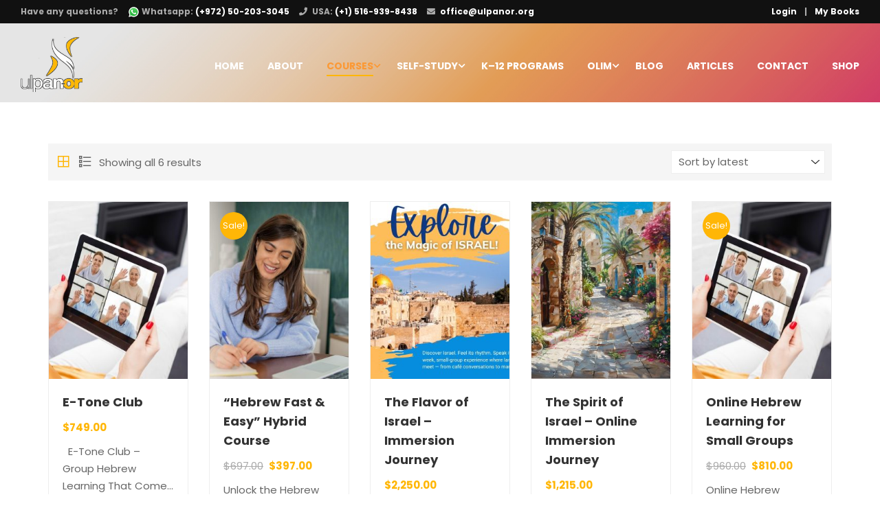

--- FILE ---
content_type: text/css
request_url: https://2ccb3da0.delivery.rocketcdn.me/wp-content/cache/min/1/wp-content/themes/eduma-child/style.css?ver=1768295907
body_size: -220
content:
a{color:#ffb606}a:hover{color:#e6a303}.single .post-image{display:none!important}